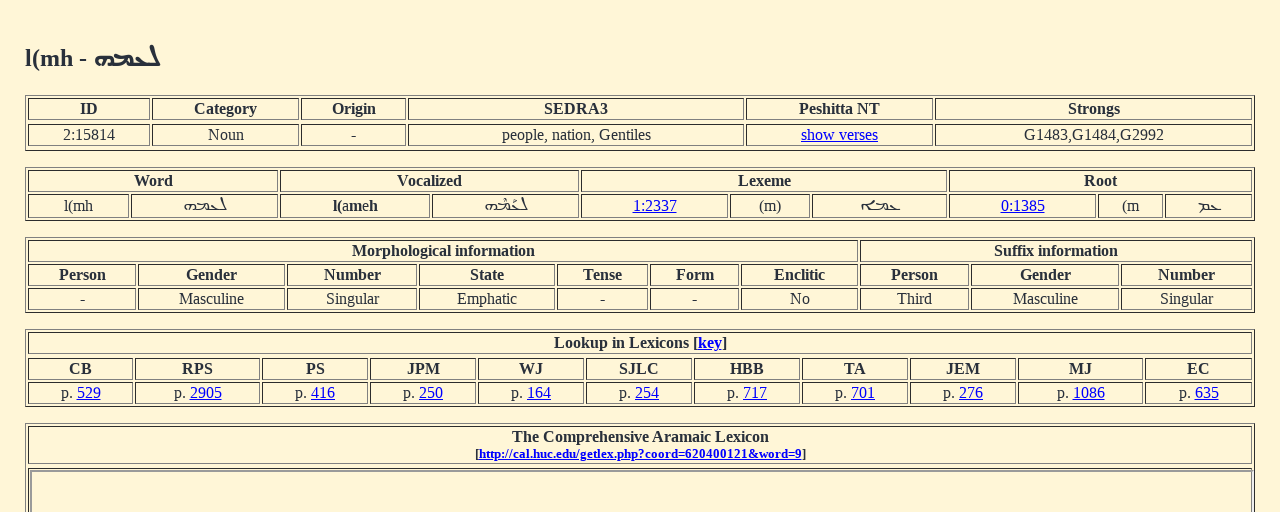

--- FILE ---
content_type: text/html; charset=UTF-8
request_url: http://dukhrana.com/lexicon/word.php?adr=2:15814&font=Estrangelo+Edessa&size=125%25&source=
body_size: 2073
content:
<!DOCTYPE HTML PUBLIC "-//W3C//DTD HTML 4.01 Transitional//EN" "http://www.w3.org/TR/html4/loose.dtd">
<!-- Copyright (c) Lars Lindgren 2006 - 2025. All rights reserved. -->
<html>
<head>
<title>Word 'l(mh'</title>
<meta http-equiv="Content-Type" content="text/html; charset=ISO-8859-1">
<link href="/dukhrana.css" rel="stylesheet" type="text/css">
<link href="/fonts/fonts_meltho.css" rel="stylesheet" type="text/css">
<link href="/fonts/fonts_ios.css" rel="stylesheet" type="text/css">
<script type="text/javascript">
<!--
function wopen(url, name, w, h)
{
  var win = window.open(url, name, 'width=' + w + ', height=' + h + ', ' + 'location=no, menubar=no, ' + 'status=no, toolbar=no, scrollbars=yes, resizable=yes');
  win.resizeTo(w, h);
  win.focus();
}
//-->
</script>
</head>
<body background="/images/styles/scripture_background_tile.jpg" bgcolor="#fff6d7" text="#29303B" link="#0000ff" alink="#ff0000" vlink="#aa00aa">
<table width="100%" cellpadding="15" align="center" class="scripture2">
<tr>
<td>
<h2>l(mh - <span dir="RTL" style='font-size:125%;font-family:"Estrangelo Edessa"'>&#1824;&#1829;&#1825;&#1815;</span></h2><table width="100%" class="scripture2" border="1"><tr align="center"><td><b>ID</b></td> <td><b>Category</b></td> <td><b>Origin</b></td> <td><b>SEDRA3</b></td> <td><b>Peshitta NT</b></td> <td><b>Strongs</b></td><tr><tr align="center"><td>2:15814</td> <td>Noun</td> <td>-</td> <td>people, nation, Gentiles</td> <td><a href="/peshitta/sedra_concordance.php?adr=2:15814&font=Estrangelo+Edessa&size=125%25&source=" target="popup" onClick="wopen('/peshitta/sedra_concordance.php?adr=2:15814&font=Estrangelo+Edessa&size=125%25&source=', 'popup_concordence', 1024, 512); return false;">show verses</a></td> <td>G1483,G1484,G2992</td><tr></table><p><table width="100%" class="scripture2" border="1"><tr align="center"><td colspan="2"><b>Word</b></td> <td colspan="2"><b>Vocalized</b></td> <td colspan="3"><b>Lexeme</b></td> <td colspan="3"><b>Root</b></td></tr><tr align="center"><td>l(mh</td> <td><span dir="RTL" style='font-size:125%;font-family:"Estrangelo Edessa"'>&#1824;&#1829;&#1825;&#1815;</span></td> <td><b>l</b><b>(</b>a<b>m</b>e<b>h</b></td> <td dir=RTL><span dir="RTL" style='font-size:125%;font-family:"Estrangelo Edessa"'>&#1824;&#1829;&#1840;&#1825;&#1846;&#1815;</span></td><td><a href="lexeme.php?adr=1:2337&font=Estrangelo+Edessa&size=125%25" target="popup" onClick="wopen('lexeme.php?adr=1:2337&font=Estrangelo+Edessa&size=125%25', 'popup_lexeme', 1024, 512); return false;">1:2337</a></td><td>(m)</td> <td dir=RTL><span dir="RTL" style='font-size:125%;font-family:"Estrangelo Edessa"'>&#1829;&#1825;&#1808;</span></td> <td><a href="root.php?adr=0:1385&font=Estrangelo+Edessa&size=125%25" target="popup" onClick="wopen('root.php?adr=0:1385&font=Estrangelo+Edessa&size=125%25', 'popup_root', 1024, 512); return false;">0:1385</a></td> <td>(m</td> <td dir=RTL><span dir="RTL" style='font-size:125%;font-family:"Estrangelo Edessa"'>&#1829;&#1825;</span></td></tr></table><p><table width="100%" class="scripture2" border="1"><tr align="center"><td colspan="7"><b>Morphological information</b></td> <td colspan="3"><b>Suffix information</b></td></tr><tr align="center"><td><b>Person</b></td> <td><b>Gender</b></td> <td><b>Number<b></td> <td><b>State</b></td> <td><b>Tense</b></td> <td><b>Form</b></td> <td><b>Enclitic</b></td> <td><b>Person</b></td> <td><b>Gender</b></td> <td><b>Number</b></td></tr><tr align="center"><td>-</td> <td>Masculine</td> <td>Singular</td> <td>Emphatic</td> <td>-</td> <td>-</td> <td>No</td> <td>Third</td> <td>Masculine</td> <td>Singular</td></tr></table><p><table width="100%" class="scripture2" border="1"><tr align="center"><td colspan="11"><b>Lookup in Lexicons [<a href="lexicon_key.php" target="popup" onClick="wopen('lexicon_key.php', 'lexicon_key', 800, 475); return false;">key</a>]</b></td></td><tr><tr><td align="center"><b>CB</b></td><td align="center"><b>RPS</b></td><td align="center"><b>PS</b></td><td align="center"><b>JPM</b></td><td align="center"><b>WJ</b></td><td align="center"><b>SJLC</b></td><td align="center"><b>HBB</b></td><td align="center"><b>TA</b></td><td align="center"><b>JEM</b></td><td align="center"><b>MJ</b></td><td align="center"><b>EC</b></td></tr><tr><td><center>p. <a href="/lexicon/Brockelmann/page.php?p=529" target="popup" onClick="wopen('/lexicon/Brockelmann/page.php?p=529', 'popup_Brockelmann_529', 800, 1100); return false;">529</a></center></td><td><center>p. <a href="/lexicon/RPayneSmith/page.php?p=2905" target="popup" onClick="wopen('/lexicon/RPayneSmith/page.php?p=2905', 'popup_RPayneSmith_2905', 900, 1100); return false;">2905</a></center></td><td><center>p. <a href="/lexicon/PayneSmith/page.php?p=416" target="popup" onClick="wopen('/lexicon/PayneSmith/page.php?p=416', 'popup_PayneSmith_416', 850, 1100); return false;">416</a></center></td><!-- Margoliouth offset: 243 --><td><center>p. <a href="/lexicon/Margoliouth/page.php?p=250" target="popup" onClick="wopen('/lexicon/Margoliouth/page.php?p=250', 'popup_Margoliouth_250', 850, 1100); return false;">250</a></center></td><td><center>p. <a href="/lexicon/Jennings/page.php?p=164" target="popup" onClick="wopen('/lexicon/Jennings/page.php?p=164', 'popup_Jennings_164', 850, 1100); return false;">164</a></center></td><!-- Costaz offset: 239 --><td><center>p. <a href="/lexicon/Costaz/page.php?p=254" target="popup" onClick="wopen('/lexicon/Costaz/page.php?p=254', 'popup_Costaz_254', 850, 1100); return false;">254</a></center></td><!-- BarBahlul offset: 697 --><td><center>p. <a href="/lexicon/BarBahlul/page.php?p=717" target="popup" onClick="wopen('/lexicon/BarBahlul/page.php?p=717', 'popup_BarBahlul_717', 850, 1100); return false;">717</a></center></td><!-- Toma Audo offset: 675, 16130100 -->
<td><center>p. <a href="/lexicon/TomaAudo/page.php?p=701" target="popup" onClick="wopen('/lexicon/TomaAudo/page.php?p=701', 'popup_TomaAudo_701', 850, 1100); return false;">701</a></center></td><!-- Manna offset: 262 --><td><center>p. <a href="/lexicon/Manna/page.php?p=276" target="popup" onClick="wopen('/lexicon/Manna/page.php?p=276', 'popup_Manna_276', 1000, 900); return false;">276</a></center></td><td><center>p. <a href="/lexicon/Jastrow/page.php?p=1086" target="popup" onClick="wopen('/lexicon/Jastrow/page.php?p=1086', 'popup_Jastrow_1086', 800, 1100); return false;">1086</a></center></td><td><center>p. <a href="/lexicon/Castelli/page.php?p=635" target="popup" onClick="wopen('/lexicon/Castelli/page.php?p=635', 'popup_Castelli_635', 800, 1100); return false;">635</a></center></td></tr></table><p><table width="100%" class="scripture2" border="1"><tr align="center"><td><b>The Comprehensive Aramaic Lexicon<br><sup>[<a href="http://cal.huc.edu/getlex.php?coord=620400121&word=9" target="new">http://cal.huc.edu/getlex.php?coord=620400121&word=9</a>]</sup></td><tr>
<tr align="center"><td><iframe src="http://cal.huc.edu/getlex.php?coord=620400121&word=9" width="100%" height="480"></iframe></td><tr>
</table><!-- <br><sup>(NOTE! The vowel signs displayed in the syriac writing might not be a hundred percent accurate!)</sup> --><!--Page last modified: Friday June 20, 2025, 22:05:12 pm UTC-->
<p>
<center><sup>&copy; 2006-2025 Dukhrana Biblical Research</sup></center>
</td>
</tr>
</table>
</body>
</html>
